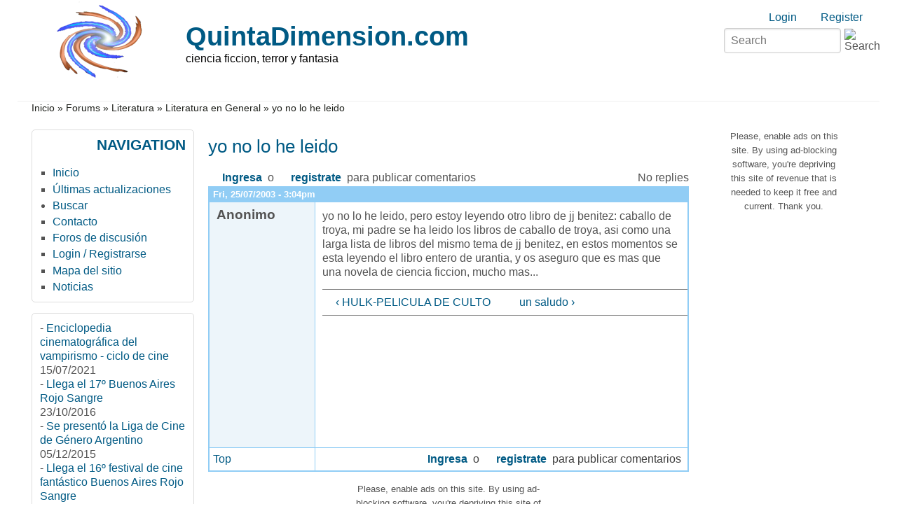

--- FILE ---
content_type: text/html; charset=utf-8
request_url: https://www.google.com/recaptcha/api2/aframe
body_size: 265
content:
<!DOCTYPE HTML><html><head><meta http-equiv="content-type" content="text/html; charset=UTF-8"></head><body><script nonce="ksy4uFEuCw28bHHe6lAh5A">/** Anti-fraud and anti-abuse applications only. See google.com/recaptcha */ try{var clients={'sodar':'https://pagead2.googlesyndication.com/pagead/sodar?'};window.addEventListener("message",function(a){try{if(a.source===window.parent){var b=JSON.parse(a.data);var c=clients[b['id']];if(c){var d=document.createElement('img');d.src=c+b['params']+'&rc='+(localStorage.getItem("rc::a")?sessionStorage.getItem("rc::b"):"");window.document.body.appendChild(d);sessionStorage.setItem("rc::e",parseInt(sessionStorage.getItem("rc::e")||0)+1);localStorage.setItem("rc::h",'1768812050242');}}}catch(b){}});window.parent.postMessage("_grecaptcha_ready", "*");}catch(b){}</script></body></html>